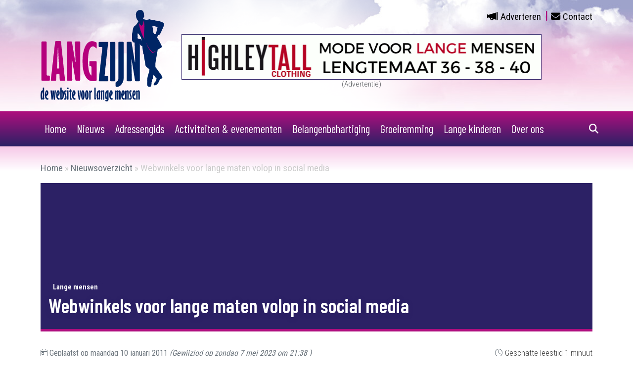

--- FILE ---
content_type: text/html; charset=UTF-8
request_url: https://www.langemensen.nl/webwinkels-voor-lange-maten-volop-in-social-media/
body_size: 16639
content:
<!DOCTYPE html>
<html lang="nl-NL">
<head>
    <meta charset="UTF-8">
<script>
var gform;gform||(document.addEventListener("gform_main_scripts_loaded",function(){gform.scriptsLoaded=!0}),document.addEventListener("gform/theme/scripts_loaded",function(){gform.themeScriptsLoaded=!0}),window.addEventListener("DOMContentLoaded",function(){gform.domLoaded=!0}),gform={domLoaded:!1,scriptsLoaded:!1,themeScriptsLoaded:!1,isFormEditor:()=>"function"==typeof InitializeEditor,callIfLoaded:function(o){return!(!gform.domLoaded||!gform.scriptsLoaded||!gform.themeScriptsLoaded&&!gform.isFormEditor()||(gform.isFormEditor()&&console.warn("The use of gform.initializeOnLoaded() is deprecated in the form editor context and will be removed in Gravity Forms 3.1."),o(),0))},initializeOnLoaded:function(o){gform.callIfLoaded(o)||(document.addEventListener("gform_main_scripts_loaded",()=>{gform.scriptsLoaded=!0,gform.callIfLoaded(o)}),document.addEventListener("gform/theme/scripts_loaded",()=>{gform.themeScriptsLoaded=!0,gform.callIfLoaded(o)}),window.addEventListener("DOMContentLoaded",()=>{gform.domLoaded=!0,gform.callIfLoaded(o)}))},hooks:{action:{},filter:{}},addAction:function(o,r,e,t){gform.addHook("action",o,r,e,t)},addFilter:function(o,r,e,t){gform.addHook("filter",o,r,e,t)},doAction:function(o){gform.doHook("action",o,arguments)},applyFilters:function(o){return gform.doHook("filter",o,arguments)},removeAction:function(o,r){gform.removeHook("action",o,r)},removeFilter:function(o,r,e){gform.removeHook("filter",o,r,e)},addHook:function(o,r,e,t,n){null==gform.hooks[o][r]&&(gform.hooks[o][r]=[]);var d=gform.hooks[o][r];null==n&&(n=r+"_"+d.length),gform.hooks[o][r].push({tag:n,callable:e,priority:t=null==t?10:t})},doHook:function(r,o,e){var t;if(e=Array.prototype.slice.call(e,1),null!=gform.hooks[r][o]&&((o=gform.hooks[r][o]).sort(function(o,r){return o.priority-r.priority}),o.forEach(function(o){"function"!=typeof(t=o.callable)&&(t=window[t]),"action"==r?t.apply(null,e):e[0]=t.apply(null,e)})),"filter"==r)return e[0]},removeHook:function(o,r,t,n){var e;null!=gform.hooks[o][r]&&(e=(e=gform.hooks[o][r]).filter(function(o,r,e){return!!(null!=n&&n!=o.tag||null!=t&&t!=o.priority)}),gform.hooks[o][r]=e)}});
</script>

	<meta name='robots' content='index, follow, max-image-preview:large, max-snippet:-1, max-video-preview:-1' /><meta name="viewport" content="width=device-width, initial-scale=1, shrink-to-fit=no"><meta name="theme-color" content="#2c2165"/><title>Webwinkels voor lange maten volop in social media - Langzijn</title><meta name="description" content="Steeds meer webwinkels voor lange mensen stappen in de wereld van internetmarketing en social media. Zeker de jonge webwinkels die net gestart zijn maken" /><link rel="canonical" href="https://www.langemensen.nl/webwinkels-voor-lange-maten-volop-in-social-media/" /><meta property="og:locale" content="nl_NL" /><meta property="og:type" content="article" /><meta property="og:title" content="Webwinkels voor lange maten volop in social media - Langzijn" /><meta property="og:description" content="Steeds meer webwinkels voor lange mensen stappen in de wereld van internetmarketing en social media. Zeker de jonge webwinkels die net gestart zijn maken" /><meta property="og:url" content="https://www.langemensen.nl/webwinkels-voor-lange-maten-volop-in-social-media/" /><meta property="og:site_name" content="Langzijn" /><meta property="article:publisher" content="https://www.facebook.com/langzijn" /><meta property="article:published_time" content="2011-01-10T00:00:00+00:00" /><meta property="article:modified_time" content="2023-05-07T21:38:18+00:00" /><meta property="og:image" content="https://www.langemensen.nl/wp-content/uploads/sites/4/thumb_langzijn-1.png" /><meta property="og:image:width" content="185" /><meta property="og:image:height" content="130" /><meta property="og:image:type" content="image/png" /><meta name="author" content="Redactie" /><meta name="twitter:card" content="summary_large_image" /><meta name="twitter:creator" content="@langzijn" /><meta name="twitter:site" content="@langzijn" /><meta name="twitter:label1" content="Geschreven door" /><meta name="twitter:data1" content="Redactie" /><script type="application/ld+json" class="yoast-schema-graph">{"@context":"https://schema.org","@graph":[{"@type":"NewsArticle","@id":"https://www.langemensen.nl/webwinkels-voor-lange-maten-volop-in-social-media/#article","isPartOf":{"@id":"https://www.langemensen.nl/webwinkels-voor-lange-maten-volop-in-social-media/"},"author":{"name":"Redactie","@id":"https://www.langemensen.nl/#/schema/person/6d980756f45e0c59539c7727176492ff"},"headline":"Webwinkels voor lange maten volop in social media","datePublished":"2011-01-10T00:00:00+00:00","dateModified":"2023-05-07T21:38:18+00:00","mainEntityOfPage":{"@id":"https://www.langemensen.nl/webwinkels-voor-lange-maten-volop-in-social-media/"},"wordCount":98,"publisher":{"@id":"https://www.langemensen.nl/#organization"},"image":{"@id":"https://www.langemensen.nl/webwinkels-voor-lange-maten-volop-in-social-media/#primaryimage"},"thumbnailUrl":"https://www.langemensen.nl/wp-content/uploads/sites/4/thumb_langzijn-1.png","articleSection":["Lange mensen","Webwinkels lange mensen"],"inLanguage":"nl-NL"},{"@type":["WebPage","ItemPage"],"@id":"https://www.langemensen.nl/webwinkels-voor-lange-maten-volop-in-social-media/","url":"https://www.langemensen.nl/webwinkels-voor-lange-maten-volop-in-social-media/","name":"Webwinkels voor lange maten volop in social media - Langzijn","isPartOf":{"@id":"https://www.langemensen.nl/#website"},"primaryImageOfPage":{"@id":"https://www.langemensen.nl/webwinkels-voor-lange-maten-volop-in-social-media/#primaryimage"},"image":{"@id":"https://www.langemensen.nl/webwinkels-voor-lange-maten-volop-in-social-media/#primaryimage"},"thumbnailUrl":"https://www.langemensen.nl/wp-content/uploads/sites/4/thumb_langzijn-1.png","datePublished":"2011-01-10T00:00:00+00:00","dateModified":"2023-05-07T21:38:18+00:00","description":"Steeds meer webwinkels voor lange mensen stappen in de wereld van internetmarketing en social media. Zeker de jonge webwinkels die net gestart zijn maken","breadcrumb":{"@id":"https://www.langemensen.nl/webwinkels-voor-lange-maten-volop-in-social-media/#breadcrumb"},"inLanguage":"nl-NL","potentialAction":[{"@type":"ReadAction","target":["https://www.langemensen.nl/webwinkels-voor-lange-maten-volop-in-social-media/"]}]},{"@type":"ImageObject","inLanguage":"nl-NL","@id":"https://www.langemensen.nl/webwinkels-voor-lange-maten-volop-in-social-media/#primaryimage","url":"https://www.langemensen.nl/wp-content/uploads/sites/4/thumb_langzijn-1.png","contentUrl":"https://www.langemensen.nl/wp-content/uploads/sites/4/thumb_langzijn-1.png","width":185,"height":130},{"@type":"BreadcrumbList","@id":"https://www.langemensen.nl/webwinkels-voor-lange-maten-volop-in-social-media/#breadcrumb","itemListElement":[{"@type":"ListItem","position":1,"name":"Home","item":"https://www.langemensen.nl/"},{"@type":"ListItem","position":2,"name":"Nieuwsoverzicht","item":"https://www.langemensen.nl/nieuwsoverzicht/"},{"@type":"ListItem","position":3,"name":"Webwinkels voor lange maten volop in social media"}]},{"@type":"WebSite","@id":"https://www.langemensen.nl/#website","url":"https://www.langemensen.nl/","name":"Langzijn.nl","description":"voor lange mensen","publisher":{"@id":"https://www.langemensen.nl/#organization"},"alternateName":"Langzijn","potentialAction":[{"@type":"SearchAction","target":{"@type":"EntryPoint","urlTemplate":"https://www.langemensen.nl/?s={search_term_string}"},"query-input":{"@type":"PropertyValueSpecification","valueRequired":true,"valueName":"search_term_string"}}],"inLanguage":"nl-NL"},{"@type":"Organization","@id":"https://www.langemensen.nl/#organization","name":"Langzijn, de website voor lange mensen","url":"https://www.langemensen.nl/","logo":{"@type":"ImageObject","inLanguage":"nl-NL","@id":"https://www.langemensen.nl/#/schema/logo/image/","url":"https://www.langemensen.nl/wp-content/uploads/sites/4/logo.svg","contentUrl":"https://www.langemensen.nl/wp-content/uploads/sites/4/logo.svg","caption":"Langzijn, de website voor lange mensen"},"image":{"@id":"https://www.langemensen.nl/#/schema/logo/image/"},"sameAs":["https://www.facebook.com/langzijn","https://x.com/langzijn","https://instagram.com/langemensen","https://www.linkedin.com/groups/Langzijn-voor-lange-mensen-3823206","https://www.threads.net/@langemensen"]},{"@type":"Person","@id":"https://www.langemensen.nl/#/schema/person/6d980756f45e0c59539c7727176492ff","name":"Redactie"}]}</script><link rel="alternate" title="oEmbed (JSON)" type="application/json+oembed" href="https://www.langemensen.nl/wp-json/oembed/1.0/embed?url=https%3A%2F%2Fwww.langemensen.nl%2Fwebwinkels-voor-lange-maten-volop-in-social-media%2F" /><link rel="alternate" title="oEmbed (XML)" type="text/xml+oembed" href="https://www.langemensen.nl/wp-json/oembed/1.0/embed?url=https%3A%2F%2Fwww.langemensen.nl%2Fwebwinkels-voor-lange-maten-volop-in-social-media%2F&#038;format=xml" /><style id='wp-img-auto-sizes-contain-inline-css'>img:is([sizes=auto i],[sizes^="auto," i]){contain-intrinsic-size:3000px 1500px}
/*# sourceURL=wp-img-auto-sizes-contain-inline-css */</style><link rel='stylesheet' id='pb-modules-css' href='https://www.langemensen.nl/wp-content/plugins/prodacom-base-plugin/dist/build/modules.9575c395.css?ver=a2f1a95216ddfdf8f49c1e20684e7525' media='all' /><style id='wp-block-library-inline-css'>:root{--wp-block-synced-color:#7a00df;--wp-block-synced-color--rgb:122,0,223;--wp-bound-block-color:var(--wp-block-synced-color);--wp-editor-canvas-background:#ddd;--wp-admin-theme-color:#007cba;--wp-admin-theme-color--rgb:0,124,186;--wp-admin-theme-color-darker-10:#006ba1;--wp-admin-theme-color-darker-10--rgb:0,107,160.5;--wp-admin-theme-color-darker-20:#005a87;--wp-admin-theme-color-darker-20--rgb:0,90,135;--wp-admin-border-width-focus:2px}@media (min-resolution:192dpi){:root{--wp-admin-border-width-focus:1.5px}}.wp-element-button{cursor:pointer}:root .has-very-light-gray-background-color{background-color:#eee}:root .has-very-dark-gray-background-color{background-color:#313131}:root .has-very-light-gray-color{color:#eee}:root .has-very-dark-gray-color{color:#313131}:root .has-vivid-green-cyan-to-vivid-cyan-blue-gradient-background{background:linear-gradient(135deg,#00d084,#0693e3)}:root .has-purple-crush-gradient-background{background:linear-gradient(135deg,#34e2e4,#4721fb 50%,#ab1dfe)}:root .has-hazy-dawn-gradient-background{background:linear-gradient(135deg,#faaca8,#dad0ec)}:root .has-subdued-olive-gradient-background{background:linear-gradient(135deg,#fafae1,#67a671)}:root .has-atomic-cream-gradient-background{background:linear-gradient(135deg,#fdd79a,#004a59)}:root .has-nightshade-gradient-background{background:linear-gradient(135deg,#330968,#31cdcf)}:root .has-midnight-gradient-background{background:linear-gradient(135deg,#020381,#2874fc)}:root{--wp--preset--font-size--normal:16px;--wp--preset--font-size--huge:42px}.has-regular-font-size{font-size:1em}.has-larger-font-size{font-size:2.625em}.has-normal-font-size{font-size:var(--wp--preset--font-size--normal)}.has-huge-font-size{font-size:var(--wp--preset--font-size--huge)}.has-text-align-center{text-align:center}.has-text-align-left{text-align:left}.has-text-align-right{text-align:right}.has-fit-text{white-space:nowrap!important}#end-resizable-editor-section{display:none}.aligncenter{clear:both}.items-justified-left{justify-content:flex-start}.items-justified-center{justify-content:center}.items-justified-right{justify-content:flex-end}.items-justified-space-between{justify-content:space-between}.screen-reader-text{border:0;clip-path:inset(50%);height:1px;margin:-1px;overflow:hidden;padding:0;position:absolute;width:1px;word-wrap:normal!important}.screen-reader-text:focus{background-color:#ddd;clip-path:none;color:#444;display:block;font-size:1em;height:auto;left:5px;line-height:normal;padding:15px 23px 14px;text-decoration:none;top:5px;width:auto;z-index:100000}html :where(.has-border-color){border-style:solid}html :where([style*=border-top-color]){border-top-style:solid}html :where([style*=border-right-color]){border-right-style:solid}html :where([style*=border-bottom-color]){border-bottom-style:solid}html :where([style*=border-left-color]){border-left-style:solid}html :where([style*=border-width]){border-style:solid}html :where([style*=border-top-width]){border-top-style:solid}html :where([style*=border-right-width]){border-right-style:solid}html :where([style*=border-bottom-width]){border-bottom-style:solid}html :where([style*=border-left-width]){border-left-style:solid}html :where(img[class*=wp-image-]){height:auto;max-width:100%}:where(figure){margin:0 0 1em}html :where(.is-position-sticky){--wp-admin--admin-bar--position-offset:var(--wp-admin--admin-bar--height,0px)}@media screen and (max-width:600px){html :where(.is-position-sticky){--wp-admin--admin-bar--position-offset:0px}}

/*# sourceURL=wp-block-library-inline-css */</style><style id='wp-block-heading-inline-css'>
h1:where(.wp-block-heading).has-background,h2:where(.wp-block-heading).has-background,h3:where(.wp-block-heading).has-background,h4:where(.wp-block-heading).has-background,h5:where(.wp-block-heading).has-background,h6:where(.wp-block-heading).has-background{padding:1.25em 2.375em}h1.has-text-align-left[style*=writing-mode]:where([style*=vertical-lr]),h1.has-text-align-right[style*=writing-mode]:where([style*=vertical-rl]),h2.has-text-align-left[style*=writing-mode]:where([style*=vertical-lr]),h2.has-text-align-right[style*=writing-mode]:where([style*=vertical-rl]),h3.has-text-align-left[style*=writing-mode]:where([style*=vertical-lr]),h3.has-text-align-right[style*=writing-mode]:where([style*=vertical-rl]),h4.has-text-align-left[style*=writing-mode]:where([style*=vertical-lr]),h4.has-text-align-right[style*=writing-mode]:where([style*=vertical-rl]),h5.has-text-align-left[style*=writing-mode]:where([style*=vertical-lr]),h5.has-text-align-right[style*=writing-mode]:where([style*=vertical-rl]),h6.has-text-align-left[style*=writing-mode]:where([style*=vertical-lr]),h6.has-text-align-right[style*=writing-mode]:where([style*=vertical-rl]){rotate:180deg}
/*# sourceURL=https://www.langemensen.nl/wp-includes/blocks/heading/style.min.css */
</style>
<style id='wp-block-columns-inline-css'>
.wp-block-columns{box-sizing:border-box;display:flex;flex-wrap:wrap!important}@media (min-width:782px){.wp-block-columns{flex-wrap:nowrap!important}}.wp-block-columns{align-items:normal!important}.wp-block-columns.are-vertically-aligned-top{align-items:flex-start}.wp-block-columns.are-vertically-aligned-center{align-items:center}.wp-block-columns.are-vertically-aligned-bottom{align-items:flex-end}@media (max-width:781px){.wp-block-columns:not(.is-not-stacked-on-mobile)>.wp-block-column{flex-basis:100%!important}}@media (min-width:782px){.wp-block-columns:not(.is-not-stacked-on-mobile)>.wp-block-column{flex-basis:0;flex-grow:1}.wp-block-columns:not(.is-not-stacked-on-mobile)>.wp-block-column[style*=flex-basis]{flex-grow:0}}.wp-block-columns.is-not-stacked-on-mobile{flex-wrap:nowrap!important}.wp-block-columns.is-not-stacked-on-mobile>.wp-block-column{flex-basis:0;flex-grow:1}.wp-block-columns.is-not-stacked-on-mobile>.wp-block-column[style*=flex-basis]{flex-grow:0}:where(.wp-block-columns){margin-bottom:1.75em}:where(.wp-block-columns.has-background){padding:1.25em 2.375em}.wp-block-column{flex-grow:1;min-width:0;overflow-wrap:break-word;word-break:break-word}.wp-block-column.is-vertically-aligned-top{align-self:flex-start}.wp-block-column.is-vertically-aligned-center{align-self:center}.wp-block-column.is-vertically-aligned-bottom{align-self:flex-end}.wp-block-column.is-vertically-aligned-stretch{align-self:stretch}.wp-block-column.is-vertically-aligned-bottom,.wp-block-column.is-vertically-aligned-center,.wp-block-column.is-vertically-aligned-top{width:100%}
/*# sourceURL=https://www.langemensen.nl/wp-includes/blocks/columns/style.min.css */
</style>
<style id='wp-block-paragraph-inline-css'>
.is-small-text{font-size:.875em}.is-regular-text{font-size:1em}.is-large-text{font-size:2.25em}.is-larger-text{font-size:3em}.has-drop-cap:not(:focus):first-letter{float:left;font-size:8.4em;font-style:normal;font-weight:100;line-height:.68;margin:.05em .1em 0 0;text-transform:uppercase}body.rtl .has-drop-cap:not(:focus):first-letter{float:none;margin-left:.1em}p.has-drop-cap.has-background{overflow:hidden}:root :where(p.has-background){padding:1.25em 2.375em}:where(p.has-text-color:not(.has-link-color)) a{color:inherit}p.has-text-align-left[style*="writing-mode:vertical-lr"],p.has-text-align-right[style*="writing-mode:vertical-rl"]{rotate:180deg}
/*# sourceURL=https://www.langemensen.nl/wp-includes/blocks/paragraph/style.min.css */
</style>
<style id='global-styles-inline-css'>
:root{--wp--preset--aspect-ratio--square: 1;--wp--preset--aspect-ratio--4-3: 4/3;--wp--preset--aspect-ratio--3-4: 3/4;--wp--preset--aspect-ratio--3-2: 3/2;--wp--preset--aspect-ratio--2-3: 2/3;--wp--preset--aspect-ratio--16-9: 16/9;--wp--preset--aspect-ratio--9-16: 9/16;--wp--preset--color--black: #000000;--wp--preset--color--cyan-bluish-gray: #abb8c3;--wp--preset--color--white: #ffffff;--wp--preset--color--pale-pink: #f78da7;--wp--preset--color--vivid-red: #cf2e2e;--wp--preset--color--luminous-vivid-orange: #ff6900;--wp--preset--color--luminous-vivid-amber: #fcb900;--wp--preset--color--light-green-cyan: #7bdcb5;--wp--preset--color--vivid-green-cyan: #00d084;--wp--preset--color--pale-cyan-blue: #8ed1fc;--wp--preset--color--vivid-cyan-blue: #0693e3;--wp--preset--color--vivid-purple: #9b51e0;--wp--preset--color--theme-color-1: #2c2165;--wp--preset--color--theme-color-2: #af0e7e;--wp--preset--color--theme-color-3: #6c757d;--wp--preset--color--theme-color-4: #efedf8;--wp--preset--gradient--vivid-cyan-blue-to-vivid-purple: linear-gradient(135deg,rgb(6,147,227) 0%,rgb(155,81,224) 100%);--wp--preset--gradient--light-green-cyan-to-vivid-green-cyan: linear-gradient(135deg,rgb(122,220,180) 0%,rgb(0,208,130) 100%);--wp--preset--gradient--luminous-vivid-amber-to-luminous-vivid-orange: linear-gradient(135deg,rgb(252,185,0) 0%,rgb(255,105,0) 100%);--wp--preset--gradient--luminous-vivid-orange-to-vivid-red: linear-gradient(135deg,rgb(255,105,0) 0%,rgb(207,46,46) 100%);--wp--preset--gradient--very-light-gray-to-cyan-bluish-gray: linear-gradient(135deg,rgb(238,238,238) 0%,rgb(169,184,195) 100%);--wp--preset--gradient--cool-to-warm-spectrum: linear-gradient(135deg,rgb(74,234,220) 0%,rgb(151,120,209) 20%,rgb(207,42,186) 40%,rgb(238,44,130) 60%,rgb(251,105,98) 80%,rgb(254,248,76) 100%);--wp--preset--gradient--blush-light-purple: linear-gradient(135deg,rgb(255,206,236) 0%,rgb(152,150,240) 100%);--wp--preset--gradient--blush-bordeaux: linear-gradient(135deg,rgb(254,205,165) 0%,rgb(254,45,45) 50%,rgb(107,0,62) 100%);--wp--preset--gradient--luminous-dusk: linear-gradient(135deg,rgb(255,203,112) 0%,rgb(199,81,192) 50%,rgb(65,88,208) 100%);--wp--preset--gradient--pale-ocean: linear-gradient(135deg,rgb(255,245,203) 0%,rgb(182,227,212) 50%,rgb(51,167,181) 100%);--wp--preset--gradient--electric-grass: linear-gradient(135deg,rgb(202,248,128) 0%,rgb(113,206,126) 100%);--wp--preset--gradient--midnight: linear-gradient(135deg,rgb(2,3,129) 0%,rgb(40,116,252) 100%);--wp--preset--font-size--small: 13px;--wp--preset--font-size--medium: 20px;--wp--preset--font-size--large: 36px;--wp--preset--font-size--x-large: 42px;--wp--preset--spacing--20: 0.44rem;--wp--preset--spacing--30: 0.67rem;--wp--preset--spacing--40: 1rem;--wp--preset--spacing--50: 1.5rem;--wp--preset--spacing--60: 2.25rem;--wp--preset--spacing--70: 3.38rem;--wp--preset--spacing--80: 5.06rem;--wp--preset--shadow--natural: 6px 6px 9px rgba(0, 0, 0, 0.2);--wp--preset--shadow--deep: 12px 12px 50px rgba(0, 0, 0, 0.4);--wp--preset--shadow--sharp: 6px 6px 0px rgba(0, 0, 0, 0.2);--wp--preset--shadow--outlined: 6px 6px 0px -3px rgb(255, 255, 255), 6px 6px rgb(0, 0, 0);--wp--preset--shadow--crisp: 6px 6px 0px rgb(0, 0, 0);}:root { --wp--style--global--content-size: 1296px;--wp--style--global--wide-size: ; }:where(body) { margin: 0; }.wp-site-blocks > .alignleft { float: left; margin-right: 2em; }.wp-site-blocks > .alignright { float: right; margin-left: 2em; }.wp-site-blocks > .aligncenter { justify-content: center; margin-left: auto; margin-right: auto; }:where(.is-layout-flex){gap: 0.5em;}:where(.is-layout-grid){gap: 0.5em;}.is-layout-flow > .alignleft{float: left;margin-inline-start: 0;margin-inline-end: 2em;}.is-layout-flow > .alignright{float: right;margin-inline-start: 2em;margin-inline-end: 0;}.is-layout-flow > .aligncenter{margin-left: auto !important;margin-right: auto !important;}.is-layout-constrained > .alignleft{float: left;margin-inline-start: 0;margin-inline-end: 2em;}.is-layout-constrained > .alignright{float: right;margin-inline-start: 2em;margin-inline-end: 0;}.is-layout-constrained > .aligncenter{margin-left: auto !important;margin-right: auto !important;}.is-layout-constrained > :where(:not(.alignleft):not(.alignright):not(.alignfull)){max-width: var(--wp--style--global--content-size);margin-left: auto !important;margin-right: auto !important;}.is-layout-constrained > .alignwide{max-width: var(--wp--style--global--wide-size);}body .is-layout-flex{display: flex;}.is-layout-flex{flex-wrap: wrap;align-items: center;}.is-layout-flex > :is(*, div){margin: 0;}body .is-layout-grid{display: grid;}.is-layout-grid > :is(*, div){margin: 0;}body{padding-top: 0px;padding-right: 0px;padding-bottom: 0px;padding-left: 0px;}a:where(:not(.wp-element-button)){text-decoration: underline;}:root :where(.wp-element-button, .wp-block-button__link){background-color: #32373c;border-width: 0;color: #fff;font-family: inherit;font-size: inherit;font-style: inherit;font-weight: inherit;letter-spacing: inherit;line-height: inherit;padding-top: calc(0.667em + 2px);padding-right: calc(1.333em + 2px);padding-bottom: calc(0.667em + 2px);padding-left: calc(1.333em + 2px);text-decoration: none;text-transform: inherit;}.has-black-color{color: var(--wp--preset--color--black) !important;}.has-cyan-bluish-gray-color{color: var(--wp--preset--color--cyan-bluish-gray) !important;}.has-white-color{color: var(--wp--preset--color--white) !important;}.has-pale-pink-color{color: var(--wp--preset--color--pale-pink) !important;}.has-vivid-red-color{color: var(--wp--preset--color--vivid-red) !important;}.has-luminous-vivid-orange-color{color: var(--wp--preset--color--luminous-vivid-orange) !important;}.has-luminous-vivid-amber-color{color: var(--wp--preset--color--luminous-vivid-amber) !important;}.has-light-green-cyan-color{color: var(--wp--preset--color--light-green-cyan) !important;}.has-vivid-green-cyan-color{color: var(--wp--preset--color--vivid-green-cyan) !important;}.has-pale-cyan-blue-color{color: var(--wp--preset--color--pale-cyan-blue) !important;}.has-vivid-cyan-blue-color{color: var(--wp--preset--color--vivid-cyan-blue) !important;}.has-vivid-purple-color{color: var(--wp--preset--color--vivid-purple) !important;}.has-theme-color-1-color{color: var(--wp--preset--color--theme-color-1) !important;}.has-theme-color-2-color{color: var(--wp--preset--color--theme-color-2) !important;}.has-theme-color-3-color{color: var(--wp--preset--color--theme-color-3) !important;}.has-theme-color-4-color{color: var(--wp--preset--color--theme-color-4) !important;}.has-black-background-color{background-color: var(--wp--preset--color--black) !important;}.has-cyan-bluish-gray-background-color{background-color: var(--wp--preset--color--cyan-bluish-gray) !important;}.has-white-background-color{background-color: var(--wp--preset--color--white) !important;}.has-pale-pink-background-color{background-color: var(--wp--preset--color--pale-pink) !important;}.has-vivid-red-background-color{background-color: var(--wp--preset--color--vivid-red) !important;}.has-luminous-vivid-orange-background-color{background-color: var(--wp--preset--color--luminous-vivid-orange) !important;}.has-luminous-vivid-amber-background-color{background-color: var(--wp--preset--color--luminous-vivid-amber) !important;}.has-light-green-cyan-background-color{background-color: var(--wp--preset--color--light-green-cyan) !important;}.has-vivid-green-cyan-background-color{background-color: var(--wp--preset--color--vivid-green-cyan) !important;}.has-pale-cyan-blue-background-color{background-color: var(--wp--preset--color--pale-cyan-blue) !important;}.has-vivid-cyan-blue-background-color{background-color: var(--wp--preset--color--vivid-cyan-blue) !important;}.has-vivid-purple-background-color{background-color: var(--wp--preset--color--vivid-purple) !important;}.has-theme-color-1-background-color{background-color: var(--wp--preset--color--theme-color-1) !important;}.has-theme-color-2-background-color{background-color: var(--wp--preset--color--theme-color-2) !important;}.has-theme-color-3-background-color{background-color: var(--wp--preset--color--theme-color-3) !important;}.has-theme-color-4-background-color{background-color: var(--wp--preset--color--theme-color-4) !important;}.has-black-border-color{border-color: var(--wp--preset--color--black) !important;}.has-cyan-bluish-gray-border-color{border-color: var(--wp--preset--color--cyan-bluish-gray) !important;}.has-white-border-color{border-color: var(--wp--preset--color--white) !important;}.has-pale-pink-border-color{border-color: var(--wp--preset--color--pale-pink) !important;}.has-vivid-red-border-color{border-color: var(--wp--preset--color--vivid-red) !important;}.has-luminous-vivid-orange-border-color{border-color: var(--wp--preset--color--luminous-vivid-orange) !important;}.has-luminous-vivid-amber-border-color{border-color: var(--wp--preset--color--luminous-vivid-amber) !important;}.has-light-green-cyan-border-color{border-color: var(--wp--preset--color--light-green-cyan) !important;}.has-vivid-green-cyan-border-color{border-color: var(--wp--preset--color--vivid-green-cyan) !important;}.has-pale-cyan-blue-border-color{border-color: var(--wp--preset--color--pale-cyan-blue) !important;}.has-vivid-cyan-blue-border-color{border-color: var(--wp--preset--color--vivid-cyan-blue) !important;}.has-vivid-purple-border-color{border-color: var(--wp--preset--color--vivid-purple) !important;}.has-theme-color-1-border-color{border-color: var(--wp--preset--color--theme-color-1) !important;}.has-theme-color-2-border-color{border-color: var(--wp--preset--color--theme-color-2) !important;}.has-theme-color-3-border-color{border-color: var(--wp--preset--color--theme-color-3) !important;}.has-theme-color-4-border-color{border-color: var(--wp--preset--color--theme-color-4) !important;}.has-vivid-cyan-blue-to-vivid-purple-gradient-background{background: var(--wp--preset--gradient--vivid-cyan-blue-to-vivid-purple) !important;}.has-light-green-cyan-to-vivid-green-cyan-gradient-background{background: var(--wp--preset--gradient--light-green-cyan-to-vivid-green-cyan) !important;}.has-luminous-vivid-amber-to-luminous-vivid-orange-gradient-background{background: var(--wp--preset--gradient--luminous-vivid-amber-to-luminous-vivid-orange) !important;}.has-luminous-vivid-orange-to-vivid-red-gradient-background{background: var(--wp--preset--gradient--luminous-vivid-orange-to-vivid-red) !important;}.has-very-light-gray-to-cyan-bluish-gray-gradient-background{background: var(--wp--preset--gradient--very-light-gray-to-cyan-bluish-gray) !important;}.has-cool-to-warm-spectrum-gradient-background{background: var(--wp--preset--gradient--cool-to-warm-spectrum) !important;}.has-blush-light-purple-gradient-background{background: var(--wp--preset--gradient--blush-light-purple) !important;}.has-blush-bordeaux-gradient-background{background: var(--wp--preset--gradient--blush-bordeaux) !important;}.has-luminous-dusk-gradient-background{background: var(--wp--preset--gradient--luminous-dusk) !important;}.has-pale-ocean-gradient-background{background: var(--wp--preset--gradient--pale-ocean) !important;}.has-electric-grass-gradient-background{background: var(--wp--preset--gradient--electric-grass) !important;}.has-midnight-gradient-background{background: var(--wp--preset--gradient--midnight) !important;}.has-small-font-size{font-size: var(--wp--preset--font-size--small) !important;}.has-medium-font-size{font-size: var(--wp--preset--font-size--medium) !important;}.has-large-font-size{font-size: var(--wp--preset--font-size--large) !important;}.has-x-large-font-size{font-size: var(--wp--preset--font-size--x-large) !important;}
:where(.wp-block-columns.is-layout-flex){gap: 2em;}:where(.wp-block-columns.is-layout-grid){gap: 2em;}
/*# sourceURL=global-styles-inline-css */
</style>
<style id='core-block-supports-inline-css'>
.wp-container-core-columns-is-layout-9d6595d7{flex-wrap:nowrap;}
/*# sourceURL=core-block-supports-inline-css */
</style>
<link rel='stylesheet' id='wp-components-css' href='https://www.langemensen.nl/wp-includes/css/dist/components/style.min.css?ver=6.9' media='all' /><link rel='stylesheet' id='wp-preferences-css' href='https://www.langemensen.nl/wp-includes/css/dist/preferences/style.min.css?ver=6.9' media='all' /><link rel='stylesheet' id='wp-block-editor-css' href='https://www.langemensen.nl/wp-includes/css/dist/block-editor/style.min.css?ver=6.9' media='all' /><link rel='stylesheet' id='wp-reusable-blocks-css' href='https://www.langemensen.nl/wp-includes/css/dist/reusable-blocks/style.min.css?ver=6.9' media='all' /><link rel='stylesheet' id='wp-patterns-css' href='https://www.langemensen.nl/wp-includes/css/dist/patterns/style.min.css?ver=6.9' media='all' /><link rel='stylesheet' id='wp-editor-css' href='https://www.langemensen.nl/wp-includes/css/dist/editor/style.min.css?ver=6.9' media='all' /><link rel='stylesheet' id='multi_block-prodacom-style-css-css' href='https://www.langemensen.nl/wp-content/plugins/prodacom-blocks-plugin/dist/build/style.e171ba76.css?ver=6.9' media='all' /><link rel='stylesheet' id='langzijn-style-css' href='https://www.langemensen.nl/wp-content/themes/langzijn-theme/dist/build/style.933c84d0.css?ver=6.9' media='all' /><link rel='stylesheet' id='newsletter-css' href='https://www.langemensen.nl/wp-content/plugins/newsletter/style.css?ver=9.1.1' media='all' /><link rel="https://api.w.org/" href="https://www.langemensen.nl/wp-json/" /><link rel="alternate" title="JSON" type="application/json" href="https://www.langemensen.nl/wp-json/wp/v2/posts/2144" /><link rel="EditURI" type="application/rsd+xml" title="RSD" href="https://www.langemensen.nl/xmlrpc.php?rsd" /><link rel='shortlink' href='https://www.langemensen.nl/?p=2144' /> <link rel="search" href="https://www.langemensen.nl/searchengine.xml" type="application/opensearchdescription+xml" title="Search"/> <script type="application/ld+json"> {	"@context": "http://schema.org",	"@type": "WebSite",	"url": "https://www.langemensen.nl", "potentialAction": { "@type": "SearchAction", "target": "https://www.langemensen.nl/?s={search_term_string}", "query-input": "required name=search_term_string" } } </script> <link rel="dns-prefetch" href="https://fonts.gstatic.com"> <link rel="preconnect" href="https://fonts.gstatic.com" crossorigin> <link rel="stylesheet" href="https://fonts.googleapis.com/css2?family=Barlow+Condensed:wght@300;400;500;600&family=Roboto+Condensed:wght@300;400;700&display=swap" media="print" onload="this.onload=null;this.removeAttribute('media');"> <noscript> <link rel="stylesheet" href="https://fonts.googleapis.com/css2?family=Barlow+Condensed:wght@300;400;500;600&family=Roboto+Condensed:wght@300;400;700&display=swap"> </noscript> <meta name="single-id" content="2144"><link rel="prefetch" href="https://www.langemensen.nl"><link rel="prerender" href="https://www.langemensen.nl"><link rel="icon" href="https://www.langemensen.nl/wp-content/uploads/sites/4/cropped-langzijn-logo-32x32.png" sizes="32x32" /><link rel="icon" href="https://www.langemensen.nl/wp-content/uploads/sites/4/cropped-langzijn-logo-192x192.png" sizes="192x192" /><link rel="apple-touch-icon" href="https://www.langemensen.nl/wp-content/uploads/sites/4/cropped-langzijn-logo-180x180.png" /><meta name="msapplication-TileImage" content="https://www.langemensen.nl/wp-content/uploads/sites/4/cropped-langzijn-logo-270x270.png" /><link rel='stylesheet' id='gform_basic-css' href='https://www.langemensen.nl/wp-content/plugins/gravityforms/assets/css/dist/basic.min.css?ver=2.9.25' media='all' />
<link rel='stylesheet' id='gform_theme_components-css' href='https://www.langemensen.nl/wp-content/plugins/gravityforms/assets/css/dist/theme-components.min.css?ver=2.9.25' media='all' />
<link rel='stylesheet' id='gform_theme-css' href='https://www.langemensen.nl/wp-content/plugins/gravityforms/assets/css/dist/theme.min.css?ver=2.9.25' media='all' />
</head><body class="wp-singular post-template-default single single-post postid-2144 single-format-standard wp-custom-logo wp-theme-prodacom-bootstrap-theme wp-child-theme-langzijn-theme"><header> <div class="custom-background"> <div class="container-fluid header-background"> <div class="container blog-header"> <div class="row"> <div class="start"> <a href="https://www.langemensen.nl" class="custom-logo-link" rel="home" title="Go to homepage"> <img src="https://www.langemensen.nl/wp-content/uploads/sites/4/logo.svg" alt="Langzijn" title="Langzijn" data-pin-nopin="nopin" width="250" height="185"></a> </div> <div class="end"><div class="menu-topmenu-container"><ul id="menu-topmenu" class="list-inline"><li id="menu-item-2688" class="fas fa-megaphone menu-item menu-item-type-post_type menu-item-object-page menu-item-2688 list-inline-item"><a href="https://www.langemensen.nl/adverteren/">Adverteren</a></li><li id="menu-item-2685" class="fas fa-envelope menu-item menu-item-type-post_type menu-item-object-page menu-item-2685 list-inline-item"><a href="https://www.langemensen.nl/contact/" title="Neem contact op met Langzijn.nl">Contact</a></li></ul></div> <div id="react-banner"></div> </div> </div> </div> </div> </div> <div class="container-fluid menu-container"><div class="navbar-container"> <nav class="navbar navbar-light navbar-expand-lg justify-content-between"> <button class="navbar-toggler" type="button" data-bs-toggle="collapse" data-bs-target="#bs-example-navbar-collapse-1" aria-controls="bs-example-navbar-collapse-1" aria-expanded="false" aria-label="Navigatie in- of uitklappen"> <i class="fas fa-bars" aria-hidden="true"></i> </button> <a class="navbar-brand d-none" href="https://www.langemensen.nl" title="Langzijn">Langzijn</a><div id="bs-example-navbar-collapse-1" class="collapse navbar-collapse"><ul id="menu-hoofdmenu" class="nav navbar-nav"><li itemscope="itemscope" itemtype="https://www.schema.org/SiteNavigationElement" id="menu-item-4843" class="menu-item menu-item-type-post_type menu-item-object-page menu-item-home menu-item-4843 nav-item"><a title="Ga naar homepage" href="https://www.langemensen.nl/" class="nav-link">Home</a></li><li itemscope="itemscope" itemtype="https://www.schema.org/SiteNavigationElement" id="menu-item-71" class="menu-item menu-item-type-post_type menu-item-object-page current_page_parent menu-item-71 nav-item current-menu-item current-page-ancestor"><a title="Nieuws" href="https://www.langemensen.nl/nieuwsoverzicht/" class="nav-link">Nieuws</a></li><li itemscope="itemscope" itemtype="https://www.schema.org/SiteNavigationElement" id="menu-item-6345" class="menu-item menu-item-type-post_type_archive menu-item-object-company menu-item-6345 nav-item"><a title="Adressengids" href="https://www.langemensen.nl/adressen/" class="nav-link">Adressengids</a></li><li itemscope="itemscope" itemtype="https://www.schema.org/SiteNavigationElement" id="menu-item-6327" class="menu-item menu-item-type-post_type_archive menu-item-object-calendar menu-item-6327 nav-item"><a title="Activiteiten &#038; evenementen" href="https://www.langemensen.nl/agenda/" class="nav-link">Activiteiten &amp; evenementen</a></li><li itemscope="itemscope" itemtype="https://www.schema.org/SiteNavigationElement" id="menu-item-6326" class="menu-item menu-item-type-taxonomy menu-item-object-category menu-item-6326 nav-item"><a title="Belangenbehartiging" href="https://www.langemensen.nl/belangenbehartiging/" class="nav-link">Belangenbehartiging</a></li><li itemscope="itemscope" itemtype="https://www.schema.org/SiteNavigationElement" id="menu-item-970" class="menu-item menu-item-type-taxonomy menu-item-object-category menu-item-970 nav-item"><a title="Groeiremming" href="https://www.langemensen.nl/groeiremming/" class="nav-link">Groeiremming</a></li><li itemscope="itemscope" itemtype="https://www.schema.org/SiteNavigationElement" id="menu-item-971" class="menu-item menu-item-type-taxonomy menu-item-object-category menu-item-971 nav-item"><a title="Lange kinderen" href="https://www.langemensen.nl/lange-kinderen/" class="nav-link">Lange kinderen</a></li><li itemscope="itemscope" itemtype="https://www.schema.org/SiteNavigationElement" id="menu-item-952" class="menu-item menu-item-type-post_type menu-item-object-page menu-item-952 nav-item"><a title="Over Langzijn.nl" href="https://www.langemensen.nl/informatie-over-langzijn-nl/" class="nav-link">Over ons</a></li></ul></div> </nav> <div class="search-icon" aria-expanded="false" aria-label="Zoeken" aria-controls="search-collapse"> <i class="my-auto fas fa-search fa-1x" aria-hidden="true"></i> </div> <div id="search-collapse"> <form role="search" method="get" class="search-form form-search" action="https://www.langemensen.nl/"> <div class="input-group flex-nowrap"> <label id="search-label" for="s"> <span class="screen-reader-text">Zoek naar:</span> </label> <input type="search" class="form-control search-field" placeholder="Zoeken…" value="" name="s" title="Zoek naar:" required aria-labelledby="search-label"/> <button type="submit"><i class="fas fa-search fa-1x" aria-hidden="true"></i> Zoeken </button> </div> </form> </div></div> </div></header><div class="top-fade"></div><div class="container primary-content single" itemscope itemtype="http://schema.org/Article" aria-labelledby="name"> <div class="row"> <div class="col-12"><nav aria-label="breadcrumb" class="breadcrumb"><span><span><a href="https://www.langemensen.nl/">Home</a></span> » <span><a href="https://www.langemensen.nl/nieuwsoverzicht/">Nieuwsoverzicht</a></span> » <span class="breadcrumb_last" aria-current="page">Webwinkels voor lange maten volop in social media</span></span></nav> </div> </div> <div class="row"> <div class="col-12"> <figure class="single-head "> <figcaption> <span class="badge">Lange mensen</span> <h1 itemprop="name" id="name">Webwinkels voor lange maten volop in social media</h1> </figcaption> </figure> </div><div class="col-md-8 col-6 mb-0 pb-0 subtitle author-info"> <i class="fal fa-calendar-day"></i> Geplaatst op <time datetime="2011-01-10">maandag 10 januari 2011</time> <em>(Gewijzigd op <time datetime="2023-05-07">zondag 7 mei 2023 om 21:38</time> )</em></div><div class="col-md-4 col-6 mb-0 pb-0 subtitle clearfix text-end author-info"> <p> <i class="fal fa-clock" data-bs-toggle="tooltip" data-bs-placement="bottom" data-original-title="Geschatte leestijd" title="Geschatte leestijd"></i> Geschatte leestijd 1 minuut </p></div> </div> <div class="row"> <div class="col-md-7 col-12 content article"><p><strong>Steeds meer webwinkels voor lange mensen stappen in de wereld van internetmarketing en social media. Zeker de jonge webwinkels die net gestart zijn maken volop gebruik van de mogelijkheden van social media. Gelukkig zien we ook de bestaande ondernemingen die al wat jaartje meegaan instappen.</strong></p><p>Het is positief dat ook deze ondermeningen media als twitter, hyves en facebook gebruiken om hun bedrijf in de kijker te zetten. Ook voor lange mensen zijn het positieve ontwikkelingen gezien je hierdoor altijd op de hoogte bent van de laatste ontwikkelingen rondom de webwinkels.</p><p class="my-4"><strong>Blijf op de hoogte en mis geen enkel nieuws! Volg het Langzijn <a title="Blijf op de hoogte en mis geen enkel nieuws! Volg Langzijn.nl op WhatsApp" href="https://www.whatsapp.com/channel/0029VaEc3Ho17EmneVfcRF3i">WhatsApp-kanaal</a> of schrijf je in voor onze <a title="Blijf op de hoogte en mis geen enkel nieuws! Schrijf je in voor onze nieuwsbrief" href="https://www.langemensen.nl/aanmelden-nieuwsbrief/">nieuwsbrief</a>.</strong></p> <h3 class="share">Share this article</h3> <ul class="share"> <li> <a href="https://www.facebook.com/sharer.php?t=Webwinkels voor lange maten volop in social media&u=https://www.langemensen.nl/webwinkels-voor-lange-maten-volop-in-social-media/?utm_medium=post_sharing&#038;utm_source=facebook" class="icon facebook" data-toggle="tooltip" data-placement="top" title="Share this article on Facebook" target="_blank"> <span class="sr-only">Facebook</span></a> </li> <li> <a href="https://twitter.com/share?text=Webwinkels voor lange maten volop in social media&amp;url=https://www.langemensen.nl/webwinkels-voor-lange-maten-volop-in-social-media/?utm_medium=post_sharing&#038;utm_source=twitter" class="icon twitter" data-bs-toggle="tooltip" data-bs-placement="top" title="Share this article on X" target="_blank"> <span class="sr-only">X</span></a> </li> <li> <a href="https://www.linkedin.com/shareArticle?mini=true&amp;url=https://www.langemensen.nl/webwinkels-voor-lange-maten-volop-in-social-media/?utm_medium=post_sharing&#038;utm_source=linkedin" class="icon linkedin" data-bs-toggle="tooltip" data-bs-placement="top" title="Share this article on LinkedIn" target="_blank"> <span class="sr-only">LinkedIn</span></a> </li> <li> <a href="http://pinterest.com/pin/create/link/?description=Webwinkels voor lange maten volop in social media&amp;url=https://www.langemensen.nl/webwinkels-voor-lange-maten-volop-in-social-media/?utm_medium=post_sharing&#038;utm_source=pinterest" class="icon pinterest" data-bs-toggle="tooltip" data-bs-placement="top" title="Share this article on Pinterest" target="_blank"> <span class="sr-only">Pinterest</span></a> </li> <li> <a href="mailto:?subject=Webwinkels voor lange maten volop in social media&amp;body=https://www.langemensen.nl/webwinkels-voor-lange-maten-volop-in-social-media/?utm_medium=post_sharing&#038;utm_source=mail" class="icon mail" data-bs-toggle="tooltip" data-bs-placement="top" title="Share this article by E-mail" target="_blank"> <span class="sr-only">E-mail</span></a> </li> <li> <a href="https://api.whatsapp.com/send?text=Webwinkels voor lange maten volop in social media%20https://www.langemensen.nl/webwinkels-voor-lange-maten-volop-in-social-media/?utm_medium=post_sharing&#038;utm_source=whatsapp" data-action="share/whatsapp/share" class="icon whatsapp" data-bs-toggle="tooltip" data-bs-placement="top" title="Share this article on Whatsapp" target="_blank"> <span class="sr-only">WhatsApp</span></a> </li> </ul> <ul class="text-center page-links clearfix"> <li class="left"> <a href="https://www.langemensen.nl/hippe-lange-vrouwenmode-in-winschoten/" title="Hippe lange vrouwenmode in Winschoten!" data-bs-toggle="tooltip" data-bs-placement="right" class="btn btn-outline-dark btn-rounded btn-md"> <i class="fas fa-arrow-left"></i> Previous </a></li> <li class="right"> <a href="https://www.langemensen.nl/vakantiebeurs-2011-wat-brengt-het-ons-lange-mensen/" title="Vakantiebeurs 2011, wat brengt het ons lange mensen?" data-bs-toggle="tooltip" data-bs-placement="left" class="btn btn-outline-dark btn-rounded btn-md">Next <i class="fas fa-arrow-right"></i></a></li> </ul> </div> <div class="sidebar"> <div class="widgets text-end"> <div class="sticky-widget"> </div> </div> </div> </div></div><div class="related"> <div class="container"> <div class="row"> <h3>Ook interessant</h3> <div class="item"> <div class="card"> <figure><img width="300" height="200" src="https://www.langemensen.nl/wp-content/uploads/sites/4/IMG_7885-1-300x200.jpg" class="card-img-top img-fluid wp-post-image" alt="IMG_7885" decoding="async" fetchpriority="high" srcset="https://www.langemensen.nl/wp-content/uploads/sites/4/IMG_7885-1-300x200.jpg 300w, https://www.langemensen.nl/wp-content/uploads/sites/4/IMG_7885-1-450x300.jpg 450w" sizes="(max-width: 300px) 100vw, 300px" title="IMG_7885" /> </figure> <div class="card-body"> <p class="category">Lange vrouwen</p> <h4>Lange Dame zoekt overnamekandidaat: mogelijke sluiting per 1 maart 2026</h4> </div> <a href="https://www.langemensen.nl/lange-dame-zoekt-overnamekandidaat-mogelijke-sluiting-per-1-maart-2026/" title="Lange Dame zoekt overnamekandidaat: mogelijke sluiting per 1 maart 2026" class="stretched-link"></a> </div> </div> <div class="item"> <div class="card"> <figure><img width="300" height="200" src="https://www.langemensen.nl/wp-content/uploads/sites/4/starvers-luxe-schoenen-300x200.jpg" class="card-img-top img-fluid wp-post-image" alt="starvers-luxe-schoenen" decoding="async" srcset="https://www.langemensen.nl/wp-content/uploads/sites/4/starvers-luxe-schoenen-300x200.jpg 300w, https://www.langemensen.nl/wp-content/uploads/sites/4/starvers-luxe-schoenen-450x300.jpg 450w" sizes="(max-width: 300px) 100vw, 300px" title="starvers-luxe-schoenen" /> </figure> <div class="card-body"> <p class="category">Webwinkels lange mensen</p> <h4>Stravers Luxe Schoenen sluit na ruim 60 jaar de deuren: opheffingsuitverkoop gestart</h4> </div> <a href="https://www.langemensen.nl/stravers-luxe-schoenen-sluit-na-ruim-60-jaar-de-deuren-opheffingsuitverkoop-gestart/" title="Stravers Luxe Schoenen sluit na ruim 60 jaar de deuren: opheffingsuitverkoop gestart" class="stretched-link"></a> </div> </div> <div class="item"> <div class="card"> <figure><img width="180" height="135" src="https://www.langemensen.nl/wp-content/uploads/sites/4/thumb_caland-schoenen-groningen-41.png" class="card-img-top img-fluid wp-post-image" alt="thumb_caland-schoenen-groningen" decoding="async" title="thumb_caland-schoenen-groningen" /> </figure> <div class="card-body"> <p class="category">Lange mensen</p> <h4>Caland Schoen sluit deuren in Amsterdam en richt zich volledig op Rotterdam</h4> </div> <a href="https://www.langemensen.nl/caland-schoenen-sluit-deuren-in-amsterdam-en-richt-zich-volledig-op-rotterdam/" title="Caland Schoen sluit deuren in Amsterdam en richt zich volledig op Rotterdam" class="stretched-link"></a> </div> </div> <div class="item"> <div class="card"> <figure><img width="300" height="200" src="https://www.langemensen.nl/wp-content/uploads/sites/4/tenandup-29-300x200.jpg" class="card-img-top img-fluid wp-post-image" alt="tenandup" decoding="async" srcset="https://www.langemensen.nl/wp-content/uploads/sites/4/tenandup-29-300x200.jpg 300w, https://www.langemensen.nl/wp-content/uploads/sites/4/tenandup-29-450x300.jpg 450w, https://www.langemensen.nl/wp-content/uploads/sites/4/tenandup-29.jpg 580w" sizes="(max-width: 300px) 100vw, 300px" title="tenandup" /> </figure> <div class="card-body"> <p class="category">Webwinkels lange mensen</p> <h4>Tenandup: Big in Sneakers</h4> </div> <a href="https://www.langemensen.nl/tenandup-big-in-sneakers/" title="Tenandup: Big in Sneakers" class="stretched-link"></a> </div> </div> </div> </div></div><footer class="blog-footer"> <div id="footer-sidebar"> <div class="row"><div class="widgetcolumn column-0 mt-md-0"><div class="wp-block-columns is-layout-flex wp-container-core-columns-is-layout-9d6595d7 wp-block-columns-is-layout-flex"><div class="wp-block-column start is-layout-flow wp-block-column-is-layout-flow"><h5 class="wp-block-heading has-text-align-left start">Blijf op de hoogte</h5><p class="has-text-align-left">Ontvang onze nieuwsbrief met shopping tips en informatie over evenementen</p><script></script> <div class='gf_browser_chrome gform_wrapper gravity-theme gform-theme--no-framework' data-form-theme='gravity-theme' data-form-index='0' id='gform_wrapper_1' style='display:none'><form method='post' enctype='multipart/form-data' id='gform_1' action='/webwinkels-voor-lange-maten-volop-in-social-media/' data-formid='1' novalidate> <div class='gform-body gform_body'><div id='gform_fields_1' class='gform_fields top_label form_sublabel_below description_below validation_below'><div id="field_1_9" class="gfield gfield--type-honeypot gform_validation_container field_sublabel_below gfield--has-description field_description_below field_validation_below gfield_visibility_visible" ><label class='gfield_label gform-field-label' for='input_1_9'>URL</label><div class='ginput_container'><input name='input_9' id='input_1_9' type='text' value='' autocomplete='new-password'/></div><div class='gfield_description' id='gfield_description_1_9'>Dit veld is bedoeld voor validatiedoeleinden en moet niet worden gewijzigd.</div></div><div id="field_1_4" class="gfield gfield--type-email gfield--input-type-email gfield--width-full gfield_contains_required field_sublabel_below gfield--no-description field_description_below hidden_label field_validation_below gfield_visibility_visible" ><label class='gfield_label gform-field-label' for='input_1_4'>E-mailadres<span class="gfield_required"><span class="gfield_required gfield_required_text">(Vereist)</span></span></label><div class='ginput_container ginput_container_email'> <input name='input_4' id='input_1_4' type='email' value='' class='large' placeholder='Vul hier je e-mailadres in' aria-required="true" aria-invalid="false" /> </div></div><fieldset id="field_1_6" class="gfield gfield--type-consent gfield--type-choice gfield--input-type-consent gfield--width-full gfield_contains_required field_sublabel_below gfield--no-description field_description_below field_validation_below gfield_visibility_visible" ><legend class='gfield_label gform-field-label screen-reader-text gfield_label_before_complex' ><span class="gfield_required"><span class="gfield_required gfield_required_text">(Vereist)</span></span></legend><div class='ginput_container ginput_container_consent'><input name='input_6.1' id='input_1_6_1' type='checkbox' value='1' aria-required="true" aria-invalid="false" /> <label class="gform-field-label gform-field-label--type-inline gfield_consent_label" for='input_1_6_1' >Ik ga akkoord met het privacybeleid.</label><input type='hidden' name='input_6.2' value='Ik ga akkoord met het privacybeleid.' class='gform_hidden' /><input type='hidden' name='input_6.3' value='6' class='gform_hidden' /></div></fieldset><div id="field_1_8" class="gfield gfield--type-html gfield--input-type-html gfield--width-full gfield_html gfield_html_formatted gfield_no_follows_desc field_sublabel_below gfield--no-description field_description_below field_validation_below gfield_visibility_visible" ><a href="https://www.langemensen.nl/privacybeleid/">https://www.langemensen.nl/privacybeleid/</a></div><div id="field_1_7" class="gfield gfield--type-turnstile gfield--input-type-turnstile field_sublabel_below gfield--no-description field_description_below field_validation_below gfield_visibility_visible" ><div class='ginput_container ginput_container_turnstile'><div class="cf-turnstile" id="cf-turnstile_1" data-js-turnstile data-response-field-name="cf-turnstile-response_1" data-theme="auto" data-sitekey="0x4AAAAAAA4n1TdsrX9SiM-g"></div></div></div></div></div> <div class='gform-footer gform_footer top_label'> <input type='submit' id='gform_submit_button_1' class='gform_button button gform-button--width-full' onclick='gform.submission.handleButtonClick(this);' data-submission-type='submit' value='Houd mij op de hoogte' /> <input type='hidden' class='gform_hidden' name='gform_submission_method' data-js='gform_submission_method_1' value='postback' /> <input type='hidden' class='gform_hidden' name='gform_theme' data-js='gform_theme_1' id='gform_theme_1' value='gravity-theme' /> <input type='hidden' class='gform_hidden' name='gform_style_settings' data-js='gform_style_settings_1' id='gform_style_settings_1' value='{&quot;inputPrimaryColor&quot;:&quot;#204ce5&quot;}' /> <input type='hidden' class='gform_hidden' name='is_submit_1' value='1' /> <input type='hidden' class='gform_hidden' name='gform_submit' value='1' /> <input type='hidden' class='gform_hidden' name='gform_unique_id' value='' /> <input type='hidden' class='gform_hidden' name='state_1' value='[base64]' /> <input type='hidden' autocomplete='off' class='gform_hidden' name='gform_target_page_number_1' id='gform_target_page_number_1' value='0' /> <input type='hidden' autocomplete='off' class='gform_hidden' name='gform_source_page_number_1' id='gform_source_page_number_1' value='1' /> <input type='hidden' name='gform_field_values' value='' /> </div> </form> </div><script>gform.initializeOnLoaded( function() {gformInitSpinner( 1, 'https://www.langemensen.nl/wp-content/plugins/gravityforms/images/spinner.svg', true );jQuery('#gform_ajax_frame_1').on('load',function(){var contents = jQuery(this).contents().find('*').html();var is_postback = contents.indexOf('GF_AJAX_POSTBACK') >= 0;if(!is_postback){return;}var form_content = jQuery(this).contents().find('#gform_wrapper_1');var is_confirmation = jQuery(this).contents().find('#gform_confirmation_wrapper_1').length > 0;var is_redirect = contents.indexOf('gformRedirect(){') >= 0;var is_form = form_content.length > 0 && ! is_redirect && ! is_confirmation;var mt = parseInt(jQuery('html').css('margin-top'), 10) + parseInt(jQuery('body').css('margin-top'), 10) + 100;if(is_form){form_content.find('form').css('opacity', 0);jQuery('#gform_wrapper_1').html(form_content.html());if(form_content.hasClass('gform_validation_error')){jQuery('#gform_wrapper_1').addClass('gform_validation_error');} else {jQuery('#gform_wrapper_1').removeClass('gform_validation_error');}setTimeout( function() { /* delay the scroll by 50 milliseconds to fix a bug in chrome */ }, 50 );if(window['gformInitDatepicker']) {gformInitDatepicker();}if(window['gformInitPriceFields']) {gformInitPriceFields();}var current_page = jQuery('#gform_source_page_number_1').val();gformInitSpinner( 1, 'https://www.langemensen.nl/wp-content/plugins/gravityforms/images/spinner.svg', true );jQuery(document).trigger('gform_page_loaded', [1, current_page]);window['gf_submitting_1'] = false;}else if(!is_redirect){var confirmation_content = jQuery(this).contents().find('.GF_AJAX_POSTBACK').html();if(!confirmation_content){confirmation_content = contents;}jQuery('#gform_wrapper_1').replaceWith(confirmation_content);jQuery(document).trigger('gform_confirmation_loaded', [1]);window['gf_submitting_1'] = false;wp.a11y.speak(jQuery('#gform_confirmation_message_1').text());}else{jQuery('#gform_1').append(contents);if(window['gformRedirect']) {gformRedirect();}}jQuery(document).trigger("gform_pre_post_render", [{ formId: "1", currentPage: "current_page", abort: function() { this.preventDefault(); } }]); if (event && event.defaultPrevented) { return; } const gformWrapperDiv = document.getElementById( "gform_wrapper_1" ); if ( gformWrapperDiv ) { const visibilitySpan = document.createElement( "span" ); visibilitySpan.id = "gform_visibility_test_1"; gformWrapperDiv.insertAdjacentElement( "afterend", visibilitySpan ); } const visibilityTestDiv = document.getElementById( "gform_visibility_test_1" ); let postRenderFired = false; function triggerPostRender() { if ( postRenderFired ) { return; } postRenderFired = true; gform.core.triggerPostRenderEvents( 1, current_page ); if ( visibilityTestDiv ) { visibilityTestDiv.parentNode.removeChild( visibilityTestDiv ); } } function debounce( func, wait, immediate ) { var timeout; return function() { var context = this, args = arguments; var later = function() { timeout = null; if ( !immediate ) func.apply( context, args ); }; var callNow = immediate && !timeout; clearTimeout( timeout ); timeout = setTimeout( later, wait ); if ( callNow ) func.apply( context, args ); }; } const debouncedTriggerPostRender = debounce( function() { triggerPostRender(); }, 200 ); if ( visibilityTestDiv && visibilityTestDiv.offsetParent === null ) { const observer = new MutationObserver( ( mutations ) => { mutations.forEach( ( mutation ) => { if ( mutation.type === 'attributes' && visibilityTestDiv.offsetParent !== null ) { debouncedTriggerPostRender(); observer.disconnect(); } }); }); observer.observe( document.body, { attributes: true, childList: false, subtree: true, attributeFilter: [ 'style', 'class' ], }); } else { triggerPostRender(); } } );} );</script></div><div class="wp-block-column center is-layout-flow wp-block-column-is-layout-flow"><h5 class="wp-block-heading has-text-align-center">Volg ons op social media </h5><p class="has-text-align-center">De beste manier om volledig up-to-date te blijven van de laatste trends, tips en nieuws voor lange mensen</p><p><p class="social-networks"><a title="Volg Langzijn op Facebook (externe link)" href="https://www.facebook.com/langzijn"><i class="fab fa-facebook-f fa-3x"></i></a> <a href="https://instagram.com/langemensen" title="Volg Langzijn op Instagram (externe link)"><i class="fab fa-instagram fa-3x"></i></a> <a title="Volg het kanaal van Langzijn op WhatsApp (externe link)" href="https://www.whatsapp.com/channel/0029VaEc3Ho17EmneVfcRF3i"><i class="fab fa-whatsapp fa-3x"></i></a> <a title="Volg Langzijn op X (externe link)" href="https://twitter.com/langzijn"><i class="fab fa-x-twitter fa-3x"></i></a> <a title="Volg Langzijn op Threads (externe link)" href="https://www.threads.net/@langemensen"><i class="fab fa-threads fa-3x"></i></a></p><p></p></p></div><div class="wp-block-column end is-layout-flow wp-block-column-is-layout-flow"><h5 class="wp-block-heading has-text-align-right">Tip de langzijn redactie</h5><p class="has-text-align-right">Heb je een tip voor onze website of wil je contact met ons opnemen? Vul dan het reactieformulier in op onze <a href="https://www.langemensen.nl/contact/">contactpagina</a> of stuur een e-mail naar de redactie via onderstaand e-mailadres.</p><p class="has-text-align-right"><a href="mailto:info@langemensen.nl">info@langemensen.nl</a></p></div></div></div> </div> </div> <p id="back-to-top"> <i class="fas fa-chevron-up"></i><span>Naar boven</span> </p></footer><div class="copyright"> <div class="row"> <div class="start"> <p>&copy; 2002 - 2026 - Langzijn voor lange mensen <br><span>website ontwerp & ontwikkeling door <a href="https://www.prodacom.nl" rel="external" title="Ga naar de website van ProdaCom (externe link)" class="ext">ProdaCom</a></span> </p> </div> <div class="center"> <a href="https://www.langemensen.nl" class="custom-logo-link" title="Langzijn" rel="home"> <img src="https://www.langemensen.nl/wp-content/uploads/sites/4/logo.svg" alt="Langzijn" title="Langzijn" data-pin-nopin="nopin" width="125" height="93" class="logo img-fluid"></a> </div> <div class="end"> <p>Alle rechten voorbehouden</p><div class="menu-footermenu-container"><ul id="menu-footermenu" class="list-inline"><li id="menu-item-2689" class="menu-item menu-item-type-post_type menu-item-object-page menu-item-privacy-policy menu-item-2689 list-inline-item"><a rel="privacy-policy" href="https://www.langemensen.nl/privacybeleid/">Privacybeleid</a></li><li id="menu-item-2773" class="menu-item menu-item-type-post_type menu-item-object-page menu-item-2773 list-inline-item"><a href="https://www.langemensen.nl/adverteren/">Adverteren</a></li><li id="menu-item-2774" class="menu-item menu-item-type-taxonomy menu-item-object-category current-post-ancestor current-menu-parent current-post-parent menu-item-2774 list-inline-item"><a href="https://www.langemensen.nl/langemensen/" title="Lange mensen">Langemensen</a></li></ul></div> </div> </div></div><script type="speculationrules">{"prefetch":[{"source":"document","where":{"and":[{"href_matches":"/*"},{"not":{"href_matches":["/wp-*.php","/wp-admin/*","/wp-content/uploads/sites/4/*","/wp-content/*","/wp-content/plugins/*","/wp-content/themes/langzijn-theme/*","/wp-content/themes/prodacom-bootstrap-theme/*","/*\\?(.+)"]}},{"not":{"selector_matches":"a[rel~=\"nofollow\"]"}},{"not":{"selector_matches":".no-prefetch, .no-prefetch a"}}]},"eagerness":"conservative"}]}</script><span itemscope itemtype="http://schema.org/LocalBusiness"> <link itemprop="url" href="https://www.langemensen.nl" /> <meta itemprop="name" content="Langzijn.nl"/> <meta itemprop="description" content="de website voor lange mensen"/> <meta itemprop="image" content="https://www.langemensen.nl/wp-content/uploads/sites/4/logo.svg"/> <span itemprop="address" itemscope itemtype="http://schema.org/PostalAddress"> <meta itemprop="streetAddress" content="Wilhelminastraat 71"/> <meta itemprop="addressLocality" content="Langerak"/> <meta itemprop="addressRegion" content="Zuid-Holland"/> <meta itemprop="postalCode" content="2967EW"/> <meta itemprop="addressCountry" content="The Netherlands"/> <meta itemprop="email" content="info@langzijn.nl"/> <meta itemprop="telephone" content="+31882228585"/> </span></span><script src="https://www.langemensen.nl/wp-content/plugins/prodacom-base-plugin/dist/build/runtime.8b60a9e3.js?ver=a2f1a95216ddfdf8f49c1e20684e7525" id="runtime.8b60a9e3-js"></script><script src="https://www.langemensen.nl/wp-content/plugins/prodacom-base-plugin/dist/build/874.83609f58.js?ver=a2f1a95216ddfdf8f49c1e20684e7525" id="874.83609f58-js"></script><script src="https://www.langemensen.nl/wp-content/plugins/prodacom-base-plugin/dist/build/940.97d8626d.js?ver=a2f1a95216ddfdf8f49c1e20684e7525" id="940.97d8626d-js"></script><script src="https://www.langemensen.nl/wp-content/plugins/prodacom-base-plugin/dist/build/modules-script.06f72318.js?ver=a2f1a95216ddfdf8f49c1e20684e7525" id="modules-script-js-js"></script><script src="https://www.langemensen.nl/wp-content/plugins/prodacom-blocks-plugin/dist/build/runtime.52c8d0ef.js?ver=633956bea4e529251c111fd47c8d6c3d" id="runtime.52c8d0ef-js"></script><script src="https://www.langemensen.nl/wp-content/plugins/prodacom-blocks-plugin/dist/build/modules.1eedcbfd.js?ver=633956bea4e529251c111fd47c8d6c3d" id="modules-js-js"></script><script src="https://www.langemensen.nl/wp-content/themes/langzijn-theme/dist/build/runtime.73a6337d.js?ver=6.9" id="runtime.73a6337d-js"></script><script src="https://www.langemensen.nl/wp-includes/js/dist/vendor/react.min.js?ver=18.3.1.1" id="react-js"></script><script src="https://www.langemensen.nl/wp-includes/js/dist/vendor/react-dom.min.js?ver=18.3.1.1" id="react-dom-js"></script><script src="https://www.langemensen.nl/wp-includes/js/dist/escape-html.min.js?ver=6561a406d2d232a6fbd2" id="wp-escape-html-js"></script><script src="https://www.langemensen.nl/wp-includes/js/dist/element.min.js?ver=6a582b0c827fa25df3dd" id="wp-element-js"></script><script src="https://www.langemensen.nl/wp-includes/js/dist/hooks.min.js?ver=dd5603f07f9220ed27f1" id="wp-hooks-js"></script><script src="https://www.langemensen.nl/wp-includes/js/dist/i18n.min.js?ver=c26c3dc7bed366793375" id="wp-i18n-js"></script><script id="wp-i18n-js-after">wp.i18n.setLocaleData( { 'text direction\u0004ltr': [ 'ltr' ] } );
//# sourceURL=wp-i18n-js-after</script><script id="app-js-js-extra">var rest = {"url":"https://www.langemensen.nl/wp-json/","key":"7b185b5d-fec4-4062-adcc-17effb1089db"};
//# sourceURL=app-js-js-extra</script><script src="https://www.langemensen.nl/wp-content/themes/langzijn-theme/dist/build/app.14acdf72.js?ver=6.9" id="app-js-js"></script><script id="advertisement-js-js-extra">var rest = {"url":"https://www.langemensen.nl/wp-json/","key":"7b185b5d-fec4-4062-adcc-17effb1089db"};
//# sourceURL=advertisement-js-js-extra</script><script src="https://www.langemensen.nl/wp-content/themes/langzijn-theme/dist/build/advertisement.0d5391fb.js?ver=6.9" id="advertisement-js-js"></script><script id="newsletter-js-extra">var newsletter_data = {"action_url":"https://www.langemensen.nl/wp-admin/admin-ajax.php"};
//# sourceURL=newsletter-js-extra</script><script src="https://www.langemensen.nl/wp-content/plugins/newsletter/main.js?ver=9.1.1" id="newsletter-js"></script><script src="https://www.langemensen.nl/wp-includes/js/dist/dom-ready.min.js?ver=f77871ff7694fffea381" id="wp-dom-ready-js"></script><script id="wp-a11y-js-translations">( function( domain, translations ) {	var localeData = translations.locale_data[ domain ] || translations.locale_data.messages;	localeData[""].domain = domain;	wp.i18n.setLocaleData( localeData, domain );
} )( "default", {"translation-revision-date":"2026-01-22 10:38:16+0000","generator":"GlotPress\/4.0.3","domain":"messages","locale_data":{"messages":{"":{"domain":"messages","plural-forms":"nplurals=2; plural=n != 1;","lang":"nl"},"Notifications":["Meldingen"]}},"comment":{"reference":"wp-includes\/js\/dist\/a11y.js"}} );
//# sourceURL=wp-a11y-js-translations</script><script src="https://www.langemensen.nl/wp-includes/js/dist/a11y.min.js?ver=cb460b4676c94bd228ed" id="wp-a11y-js"></script><script src="https://www.langemensen.nl/wp-includes/js/jquery/jquery.min.js?ver=3.7.1" id="jquery-core-js"></script><script src="https://www.langemensen.nl/wp-includes/js/jquery/jquery-migrate.min.js?ver=3.4.1" id="jquery-migrate-js"></script><script defer='defer' src="https://www.langemensen.nl/wp-content/plugins/gravityforms/js/jquery.json.min.js?ver=2.9.25" id="gform_json-js"></script><script id="gform_gravityforms-js-extra">var gform_i18n = {"datepicker":{"days":{"monday":"Ma","tuesday":"Di","wednesday":"Wo","thursday":"Do","friday":"Vr","saturday":"Za","sunday":"Zo"},"months":{"january":"Januari","february":"Februari","march":"Maart","april":"April","may":"Mei","june":"Juni","july":"Juli","august":"Augustus","september":"September","october":"Oktober","november":"November","december":"December"},"firstDay":1,"iconText":"Selecteer een datum"}};
var gf_legacy_multi = [];
var gform_gravityforms = {"strings":{"invalid_file_extension":"Dit bestandstype is niet toegestaan. Moet \u00e9\u00e9n van de volgende zijn:","delete_file":"Dit bestand verwijderen","in_progress":"in behandeling","file_exceeds_limit":"Bestand overschrijdt limiet bestandsgrootte","illegal_extension":"Dit type bestand is niet toegestaan.","max_reached":"Maximale aantal bestanden bereikt","unknown_error":"Er was een probleem bij het opslaan van het bestand op de server","currently_uploading":"Wacht tot het uploaden is voltooid","cancel":"Annuleren","cancel_upload":"Deze upload annuleren","cancelled":"Geannuleerd","error":"Fout","message":"Bericht"},"vars":{"images_url":"https://www.langemensen.nl/wp-content/plugins/gravityforms/images"}};
var gf_global = {"gf_currency_config":{"name":"Euro","symbol_left":"","symbol_right":"&#8364;","symbol_padding":" ","thousand_separator":".","decimal_separator":",","decimals":2,"code":"EUR"},"base_url":"https://www.langemensen.nl/wp-content/plugins/gravityforms","number_formats":[],"spinnerUrl":"https://www.langemensen.nl/wp-content/plugins/gravityforms/images/spinner.svg","version_hash":"ae1d7ae8d4e05107ed732eca1c581487","strings":{"newRowAdded":"Nieuwe rij toegevoegd.","rowRemoved":"Rij verwijderd","formSaved":"Het formulier is opgeslagen. De inhoud bevat de link om terug te keren en het formulier in te vullen."}};
//# sourceURL=gform_gravityforms-js-extra</script><script defer='defer' src="https://www.langemensen.nl/wp-content/plugins/gravityforms/js/gravityforms.min.js?ver=2.9.25" id="gform_gravityforms-js"></script><script id="gform_conditional_logic-js-extra">var gf_legacy = {"is_legacy":""};
//# sourceURL=gform_conditional_logic-js-extra</script><script defer='defer' src="https://www.langemensen.nl/wp-content/plugins/gravityforms/js/conditional_logic.min.js?ver=2.9.25" id="gform_conditional_logic-js"></script><script defer='defer' src="https://www.langemensen.nl/wp-content/plugins/gravityforms/js/placeholders.jquery.min.js?ver=2.9.25" id="gform_placeholder-js"></script><script defer='defer' src="https://www.langemensen.nl/wp-content/plugins/gravityforms/assets/js/dist/utils.min.js?ver=48a3755090e76a154853db28fc254681" id="gform_gravityforms_utils-js"></script><script defer='defer' src="https://www.langemensen.nl/wp-content/plugins/gravityforms/assets/js/dist/vendor-theme.min.js?ver=4f8b3915c1c1e1a6800825abd64b03cb" id="gform_gravityforms_theme_vendors-js"></script><script id="gform_gravityforms_theme-js-extra">var gform_theme_config = {"common":{"form":{"honeypot":{"version_hash":"ae1d7ae8d4e05107ed732eca1c581487"},"ajax":{"ajaxurl":"https://www.langemensen.nl/wp-admin/admin-ajax.php","ajax_submission_nonce":"6750e08251","i18n":{"step_announcement":"Stap %1$s van %2$s, %3$s","unknown_error":"Er was een onbekende fout bij het verwerken van je aanvraag. Probeer het opnieuw."}}}},"hmr_dev":"","public_path":"https://www.langemensen.nl/wp-content/plugins/gravityforms/assets/js/dist/","config_nonce":"00f205b73a"};
//# sourceURL=gform_gravityforms_theme-js-extra</script><script defer='defer' src="https://www.langemensen.nl/wp-content/plugins/gravityforms/assets/js/dist/scripts-theme.min.js?ver=244d9e312b90e462b62b2d9b9d415753" id="gform_gravityforms_theme-js"></script><script defer='defer' src="https://challenges.cloudflare.com/turnstile/v0/api.js?render=explicit" id="gform_turnstile_vendor_script-js"></script><script defer='defer' src="https://www.langemensen.nl/wp-content/plugins/gravityformsturnstile/assets/js/dist/vendor-theme.min.js?ver=1.4.0" id="gform_turnstile_vendor_theme-js"></script><script defer='defer' src="https://www.langemensen.nl/wp-content/plugins/gravityformsturnstile/assets/js/dist/scripts-theme.min.js?ver=1.4.0" id="gform_turnstile_theme-js"></script><script>gform.initializeOnLoaded( function() { jQuery(document).on('gform_post_render', function(event, formId, currentPage){if(formId == 1) {gf_global["number_formats"][1] = {"1":{"price":false,"value":false},"4":{"price":false,"value":false},"6":{"price":false,"value":false},"8":{"price":false,"value":false},"7":{"price":false,"value":false}};if(window['jQuery']){if(!window['gf_form_conditional_logic'])window['gf_form_conditional_logic'] = new Array();window['gf_form_conditional_logic'][1] = { logic: { 8: {"field":{"enabled":true,"actionType":"show","logicType":"all","rules":[{"fieldId":"6","operator":"is","value":"1"}]},"nextButton":null,"section":null},0: {"field":"","section":null} }, dependents: { 8: [8],0: [0] }, animation: 0, defaults: [], fields: {"1":[0],"4":[0],"6":[0,8],"8":[0],"7":[0]} }; if(!window['gf_number_format'])window['gf_number_format'] = 'decimal_comma';jQuery(document).ready(function(){gform.utils.trigger({ event: 'gform/conditionalLogic/init/start', native: false, data: { formId: 1, fields: null, isInit: true } });window['gformInitPriceFields']();gf_apply_rules(1, [8,0], true);jQuery('#gform_wrapper_1').show();jQuery('#gform_wrapper_1 form').css('opacity', '');jQuery(document).trigger('gform_post_conditional_logic', [1, null, true]);gform.utils.trigger({ event: 'gform/conditionalLogic/init/end', native: false, data: { formId: 1, fields: null, isInit: true } });} );} if(typeof Placeholders != 'undefined'){ Placeholders.enable(); }} } );jQuery(document).on('gform_post_conditional_logic', function(event, formId, fields, isInit){} ) } );</script><script>gform.initializeOnLoaded( function() {jQuery(document).trigger("gform_pre_post_render", [{ formId: "1", currentPage: "1", abort: function() { this.preventDefault(); } }]); if (event && event.defaultPrevented) { return; } const gformWrapperDiv = document.getElementById( "gform_wrapper_1" ); if ( gformWrapperDiv ) { const visibilitySpan = document.createElement( "span" ); visibilitySpan.id = "gform_visibility_test_1"; gformWrapperDiv.insertAdjacentElement( "afterend", visibilitySpan ); } const visibilityTestDiv = document.getElementById( "gform_visibility_test_1" ); let postRenderFired = false; function triggerPostRender() { if ( postRenderFired ) { return; } postRenderFired = true; gform.core.triggerPostRenderEvents( 1, 1 ); if ( visibilityTestDiv ) { visibilityTestDiv.parentNode.removeChild( visibilityTestDiv ); } } function debounce( func, wait, immediate ) { var timeout; return function() { var context = this, args = arguments; var later = function() { timeout = null; if ( !immediate ) func.apply( context, args ); }; var callNow = immediate && !timeout; clearTimeout( timeout ); timeout = setTimeout( later, wait ); if ( callNow ) func.apply( context, args ); }; } const debouncedTriggerPostRender = debounce( function() { triggerPostRender(); }, 200 ); if ( visibilityTestDiv && visibilityTestDiv.offsetParent === null ) { const observer = new MutationObserver( ( mutations ) => { mutations.forEach( ( mutation ) => { if ( mutation.type === 'attributes' && visibilityTestDiv.offsetParent !== null ) { debouncedTriggerPostRender(); observer.disconnect(); } }); }); observer.observe( document.body, { attributes: true, childList: false, subtree: true, attributeFilter: [ 'style', 'class' ], }); } else { triggerPostRender(); } } );</script></body></html>

--- FILE ---
content_type: application/javascript
request_url: https://www.langemensen.nl/wp-content/themes/langzijn-theme/dist/build/runtime.73a6337d.js?ver=6.9
body_size: 314
content:
(()=>{"use strict";var e,r={},t={};function n(e){var o=t[e];if(void 0!==o)return o.exports;var i=t[e]={id:e,loaded:!1,exports:{}};return r[e].call(i.exports,i,i.exports,n),i.loaded=!0,i.exports}n.m=r,e=[],n.O=(r,t,o,i)=>{if(!t){var l=1/0;for(f=0;f<e.length;f++){for(var[t,o,i]=e[f],a=!0,u=0;u<t.length;u++)(!1&i||l>=i)&&Object.keys(n.O).every((e=>n.O[e](t[u])))?t.splice(u--,1):(a=!1,i<l&&(l=i));if(a){e.splice(f--,1);var d=o();void 0!==d&&(r=d)}}return r}i=i||0;for(var f=e.length;f>0&&e[f-1][2]>i;f--)e[f]=e[f-1];e[f]=[t,o,i]},n.n=e=>{var r=e&&e.__esModule?()=>e.default:()=>e;return n.d(r,{a:r}),r},n.d=(e,r)=>{for(var t in r)n.o(r,t)&&!n.o(e,t)&&Object.defineProperty(e,t,{enumerable:!0,get:r[t]})},n.g=function(){if("object"==typeof globalThis)return globalThis;try{return this||new Function("return this")()}catch(e){if("object"==typeof window)return window}}(),n.o=(e,r)=>Object.prototype.hasOwnProperty.call(e,r),n.r=e=>{"undefined"!=typeof Symbol&&Symbol.toStringTag&&Object.defineProperty(e,Symbol.toStringTag,{value:"Module"}),Object.defineProperty(e,"__esModule",{value:!0})},n.nmd=e=>(e.paths=[],e.children||(e.children=[]),e),(()=>{var e={121:0};n.O.j=r=>0===e[r];var r=(r,t)=>{var o,i,[l,a,u]=t,d=0;if(l.some((r=>0!==e[r]))){for(o in a)n.o(a,o)&&(n.m[o]=a[o]);if(u)var f=u(n)}for(r&&r(t);d<l.length;d++)i=l[d],n.o(e,i)&&e[i]&&e[i][0](),e[i]=0;return n.O(f)},t=self.webpackChunklangzijn_theme=self.webpackChunklangzijn_theme||[];t.forEach(r.bind(null,0)),t.push=r.bind(null,t.push.bind(t))})()})();

--- FILE ---
content_type: application/javascript
request_url: https://www.langemensen.nl/wp-content/plugins/prodacom-base-plugin/dist/build/runtime.8b60a9e3.js?ver=a2f1a95216ddfdf8f49c1e20684e7525
body_size: 164
content:
(()=>{"use strict";var r,e={},o={};function t(r){var n=o[r];if(void 0!==n)return n.exports;var a=o[r]={exports:{}};return e[r].call(a.exports,a,a.exports,t),a.exports}t.m=e,r=[],t.O=(e,o,n,a)=>{if(!o){var l=1/0;for(u=0;u<r.length;u++){for(var[o,n,a]=r[u],f=!0,i=0;i<o.length;i++)(!1&a||l>=a)&&Object.keys(t.O).every((r=>t.O[r](o[i])))?o.splice(i--,1):(f=!1,a<l&&(l=a));if(f){r.splice(u--,1);var s=n();void 0!==s&&(e=s)}}return e}a=a||0;for(var u=r.length;u>0&&r[u-1][2]>a;u--)r[u]=r[u-1];r[u]=[o,n,a]},t.n=r=>{var e=r&&r.__esModule?()=>r.default:()=>r;return t.d(e,{a:e}),e},t.d=(r,e)=>{for(var o in e)t.o(e,o)&&!t.o(r,o)&&Object.defineProperty(r,o,{enumerable:!0,get:e[o]})},t.o=(r,e)=>Object.prototype.hasOwnProperty.call(r,e),(()=>{var r={666:0};t.O.j=e=>0===r[e];var e=(e,o)=>{var n,a,[l,f,i]=o,s=0;if(l.some((e=>0!==r[e]))){for(n in f)t.o(f,n)&&(t.m[n]=f[n]);if(i)var u=i(t)}for(e&&e(o);s<l.length;s++)a=l[s],t.o(r,a)&&r[a]&&r[a][0](),r[a]=0;return t.O(u)},o=self.webpackChunk=self.webpackChunk||[];o.forEach(e.bind(null,0)),o.push=e.bind(null,o.push.bind(o))})()})();